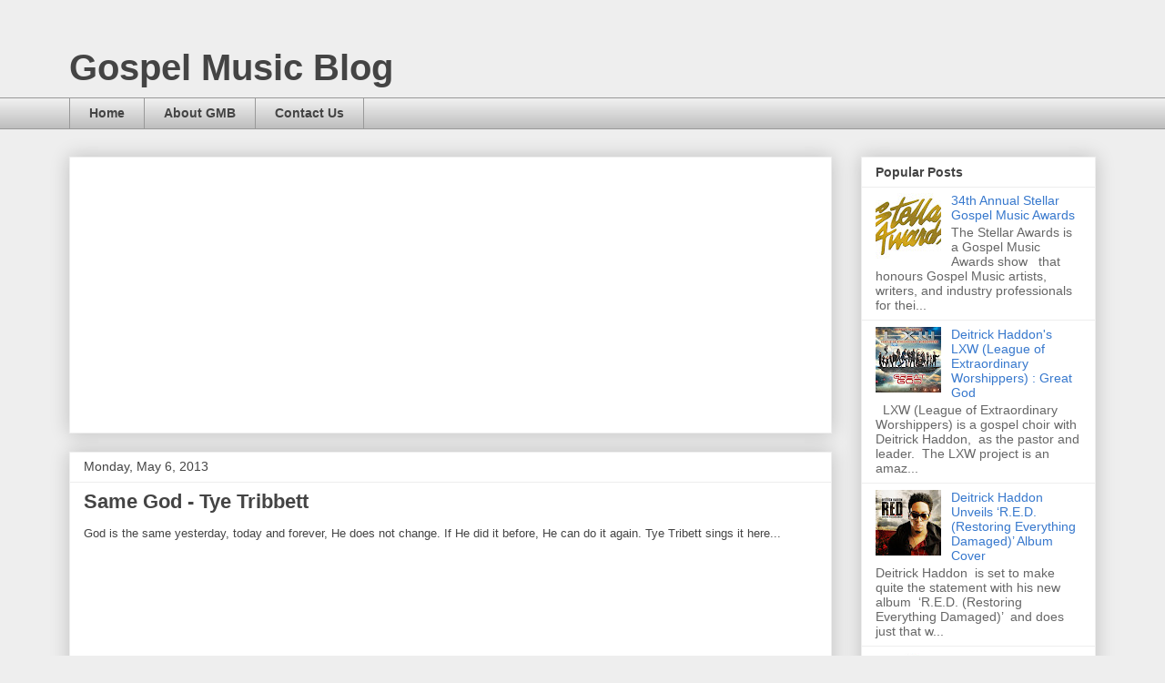

--- FILE ---
content_type: text/html; charset=UTF-8
request_url: http://www.gospelmusicblog.com/2013/05/
body_size: 12646
content:
<!DOCTYPE html>
<html class='v2' dir='ltr' lang='en'>
<head>
<link href='https://www.blogger.com/static/v1/widgets/335934321-css_bundle_v2.css' rel='stylesheet' type='text/css'/>
<meta content='width=1100' name='viewport'/>
<meta content='text/html; charset=UTF-8' http-equiv='Content-Type'/>
<meta content='blogger' name='generator'/>
<link href='http://www.gospelmusicblog.com/favicon.ico' rel='icon' type='image/x-icon'/>
<link href='http://www.gospelmusicblog.com/2013/05/' rel='canonical'/>
<link rel="alternate" type="application/atom+xml" title="Gospel Music Blog - Atom" href="http://www.gospelmusicblog.com/feeds/posts/default" />
<link rel="alternate" type="application/rss+xml" title="Gospel Music Blog - RSS" href="http://www.gospelmusicblog.com/feeds/posts/default?alt=rss" />
<link rel="service.post" type="application/atom+xml" title="Gospel Music Blog - Atom" href="https://www.blogger.com/feeds/2630229532955058613/posts/default" />
<!--Can't find substitution for tag [blog.ieCssRetrofitLinks]-->
<meta content='http://www.gospelmusicblog.com/2013/05/' property='og:url'/>
<meta content='Gospel Music Blog' property='og:title'/>
<meta content='' property='og:description'/>
<title>Gospel Music Blog: May 2013</title>
<style id='page-skin-1' type='text/css'><!--
/*
-----------------------------------------------
Blogger Template Style
Name:     Awesome Inc.
Designer: Tina Chen
URL:      tinachen.org
----------------------------------------------- */
/* Content
----------------------------------------------- */
body {
font: normal normal 13px Arial, Tahoma, Helvetica, FreeSans, sans-serif;
color: #444444;
background: #eeeeee none repeat scroll top left;
}
html body .content-outer {
min-width: 0;
max-width: 100%;
width: 100%;
}
a:link {
text-decoration: none;
color: #3778cd;
}
a:visited {
text-decoration: none;
color: #4d469c;
}
a:hover {
text-decoration: underline;
color: #3778cd;
}
.body-fauxcolumn-outer .cap-top {
position: absolute;
z-index: 1;
height: 276px;
width: 100%;
background: transparent none repeat-x scroll top left;
_background-image: none;
}
/* Columns
----------------------------------------------- */
.content-inner {
padding: 0;
}
.header-inner .section {
margin: 0 16px;
}
.tabs-inner .section {
margin: 0 16px;
}
.main-inner {
padding-top: 30px;
}
.main-inner .column-center-inner,
.main-inner .column-left-inner,
.main-inner .column-right-inner {
padding: 0 5px;
}
*+html body .main-inner .column-center-inner {
margin-top: -30px;
}
#layout .main-inner .column-center-inner {
margin-top: 0;
}
/* Header
----------------------------------------------- */
.header-outer {
margin: 0 0 0 0;
background: transparent none repeat scroll 0 0;
}
.Header h1 {
font: normal bold 40px Arial, Tahoma, Helvetica, FreeSans, sans-serif;
color: #444444;
text-shadow: 0 0 -1px #000000;
}
.Header h1 a {
color: #444444;
}
.Header .description {
font: normal normal 14px Arial, Tahoma, Helvetica, FreeSans, sans-serif;
color: #444444;
}
.header-inner .Header .titlewrapper,
.header-inner .Header .descriptionwrapper {
padding-left: 0;
padding-right: 0;
margin-bottom: 0;
}
.header-inner .Header .titlewrapper {
padding-top: 22px;
}
/* Tabs
----------------------------------------------- */
.tabs-outer {
overflow: hidden;
position: relative;
background: #eeeeee url(//www.blogblog.com/1kt/awesomeinc/tabs_gradient_light.png) repeat scroll 0 0;
}
#layout .tabs-outer {
overflow: visible;
}
.tabs-cap-top, .tabs-cap-bottom {
position: absolute;
width: 100%;
border-top: 1px solid #999999;
}
.tabs-cap-bottom {
bottom: 0;
}
.tabs-inner .widget li a {
display: inline-block;
margin: 0;
padding: .6em 1.5em;
font: normal bold 14px Arial, Tahoma, Helvetica, FreeSans, sans-serif;
color: #444444;
border-top: 1px solid #999999;
border-bottom: 1px solid #999999;
border-left: 1px solid #999999;
height: 16px;
line-height: 16px;
}
.tabs-inner .widget li:last-child a {
border-right: 1px solid #999999;
}
.tabs-inner .widget li.selected a, .tabs-inner .widget li a:hover {
background: #666666 url(//www.blogblog.com/1kt/awesomeinc/tabs_gradient_light.png) repeat-x scroll 0 -100px;
color: #ffffff;
}
/* Headings
----------------------------------------------- */
h2 {
font: normal bold 14px Arial, Tahoma, Helvetica, FreeSans, sans-serif;
color: #444444;
}
/* Widgets
----------------------------------------------- */
.main-inner .section {
margin: 0 27px;
padding: 0;
}
.main-inner .column-left-outer,
.main-inner .column-right-outer {
margin-top: 0;
}
#layout .main-inner .column-left-outer,
#layout .main-inner .column-right-outer {
margin-top: 0;
}
.main-inner .column-left-inner,
.main-inner .column-right-inner {
background: transparent none repeat 0 0;
-moz-box-shadow: 0 0 0 rgba(0, 0, 0, .2);
-webkit-box-shadow: 0 0 0 rgba(0, 0, 0, .2);
-goog-ms-box-shadow: 0 0 0 rgba(0, 0, 0, .2);
box-shadow: 0 0 0 rgba(0, 0, 0, .2);
-moz-border-radius: 0;
-webkit-border-radius: 0;
-goog-ms-border-radius: 0;
border-radius: 0;
}
#layout .main-inner .column-left-inner,
#layout .main-inner .column-right-inner {
margin-top: 0;
}
.sidebar .widget {
font: normal normal 14px Arial, Tahoma, Helvetica, FreeSans, sans-serif;
color: #444444;
}
.sidebar .widget a:link {
color: #3778cd;
}
.sidebar .widget a:visited {
color: #4d469c;
}
.sidebar .widget a:hover {
color: #3778cd;
}
.sidebar .widget h2 {
text-shadow: 0 0 -1px #000000;
}
.main-inner .widget {
background-color: #ffffff;
border: 1px solid #eeeeee;
padding: 0 15px 15px;
margin: 20px -16px;
-moz-box-shadow: 0 0 20px rgba(0, 0, 0, .2);
-webkit-box-shadow: 0 0 20px rgba(0, 0, 0, .2);
-goog-ms-box-shadow: 0 0 20px rgba(0, 0, 0, .2);
box-shadow: 0 0 20px rgba(0, 0, 0, .2);
-moz-border-radius: 0;
-webkit-border-radius: 0;
-goog-ms-border-radius: 0;
border-radius: 0;
}
.main-inner .widget h2 {
margin: 0 -15px;
padding: .6em 15px .5em;
border-bottom: 1px solid transparent;
}
.footer-inner .widget h2 {
padding: 0 0 .4em;
border-bottom: 1px solid transparent;
}
.main-inner .widget h2 + div, .footer-inner .widget h2 + div {
border-top: 1px solid #eeeeee;
padding-top: 8px;
}
.main-inner .widget .widget-content {
margin: 0 -15px;
padding: 7px 15px 0;
}
.main-inner .widget ul, .main-inner .widget #ArchiveList ul.flat {
margin: -8px -15px 0;
padding: 0;
list-style: none;
}
.main-inner .widget #ArchiveList {
margin: -8px 0 0;
}
.main-inner .widget ul li, .main-inner .widget #ArchiveList ul.flat li {
padding: .5em 15px;
text-indent: 0;
color: #666666;
border-top: 1px solid #eeeeee;
border-bottom: 1px solid transparent;
}
.main-inner .widget #ArchiveList ul li {
padding-top: .25em;
padding-bottom: .25em;
}
.main-inner .widget ul li:first-child, .main-inner .widget #ArchiveList ul.flat li:first-child {
border-top: none;
}
.main-inner .widget ul li:last-child, .main-inner .widget #ArchiveList ul.flat li:last-child {
border-bottom: none;
}
.post-body {
position: relative;
}
.main-inner .widget .post-body ul {
padding: 0 2.5em;
margin: .5em 0;
list-style: disc;
}
.main-inner .widget .post-body ul li {
padding: 0.25em 0;
margin-bottom: .25em;
color: #444444;
border: none;
}
.footer-inner .widget ul {
padding: 0;
list-style: none;
}
.widget .zippy {
color: #666666;
}
/* Posts
----------------------------------------------- */
body .main-inner .Blog {
padding: 0;
margin-bottom: 1em;
background-color: transparent;
border: none;
-moz-box-shadow: 0 0 0 rgba(0, 0, 0, 0);
-webkit-box-shadow: 0 0 0 rgba(0, 0, 0, 0);
-goog-ms-box-shadow: 0 0 0 rgba(0, 0, 0, 0);
box-shadow: 0 0 0 rgba(0, 0, 0, 0);
}
.main-inner .section:last-child .Blog:last-child {
padding: 0;
margin-bottom: 1em;
}
.main-inner .widget h2.date-header {
margin: 0 -15px 1px;
padding: 0 0 0 0;
font: normal normal 14px Arial, Tahoma, Helvetica, FreeSans, sans-serif;
color: #444444;
background: transparent none no-repeat scroll top left;
border-top: 0 solid #eeeeee;
border-bottom: 1px solid transparent;
-moz-border-radius-topleft: 0;
-moz-border-radius-topright: 0;
-webkit-border-top-left-radius: 0;
-webkit-border-top-right-radius: 0;
border-top-left-radius: 0;
border-top-right-radius: 0;
position: static;
bottom: 100%;
right: 15px;
text-shadow: 0 0 -1px #000000;
}
.main-inner .widget h2.date-header span {
font: normal normal 14px Arial, Tahoma, Helvetica, FreeSans, sans-serif;
display: block;
padding: .5em 15px;
border-left: 0 solid #eeeeee;
border-right: 0 solid #eeeeee;
}
.date-outer {
position: relative;
margin: 30px 0 20px;
padding: 0 15px;
background-color: #ffffff;
border: 1px solid #eeeeee;
-moz-box-shadow: 0 0 20px rgba(0, 0, 0, .2);
-webkit-box-shadow: 0 0 20px rgba(0, 0, 0, .2);
-goog-ms-box-shadow: 0 0 20px rgba(0, 0, 0, .2);
box-shadow: 0 0 20px rgba(0, 0, 0, .2);
-moz-border-radius: 0;
-webkit-border-radius: 0;
-goog-ms-border-radius: 0;
border-radius: 0;
}
.date-outer:first-child {
margin-top: 0;
}
.date-outer:last-child {
margin-bottom: 20px;
-moz-border-radius-bottomleft: 0;
-moz-border-radius-bottomright: 0;
-webkit-border-bottom-left-radius: 0;
-webkit-border-bottom-right-radius: 0;
-goog-ms-border-bottom-left-radius: 0;
-goog-ms-border-bottom-right-radius: 0;
border-bottom-left-radius: 0;
border-bottom-right-radius: 0;
}
.date-posts {
margin: 0 -15px;
padding: 0 15px;
clear: both;
}
.post-outer, .inline-ad {
border-top: 1px solid #eeeeee;
margin: 0 -15px;
padding: 15px 15px;
}
.post-outer {
padding-bottom: 10px;
}
.post-outer:first-child {
padding-top: 0;
border-top: none;
}
.post-outer:last-child, .inline-ad:last-child {
border-bottom: none;
}
.post-body {
position: relative;
}
.post-body img {
padding: 8px;
background: transparent;
border: 1px solid transparent;
-moz-box-shadow: 0 0 0 rgba(0, 0, 0, .2);
-webkit-box-shadow: 0 0 0 rgba(0, 0, 0, .2);
box-shadow: 0 0 0 rgba(0, 0, 0, .2);
-moz-border-radius: 0;
-webkit-border-radius: 0;
border-radius: 0;
}
h3.post-title, h4 {
font: normal bold 22px Arial, Tahoma, Helvetica, FreeSans, sans-serif;
color: #444444;
}
h3.post-title a {
font: normal bold 22px Arial, Tahoma, Helvetica, FreeSans, sans-serif;
color: #444444;
}
h3.post-title a:hover {
color: #3778cd;
text-decoration: underline;
}
.post-header {
margin: 0 0 1em;
}
.post-body {
line-height: 1.4;
}
.post-outer h2 {
color: #444444;
}
.post-footer {
margin: 1.5em 0 0;
}
#blog-pager {
padding: 15px;
font-size: 120%;
background-color: #ffffff;
border: 1px solid #eeeeee;
-moz-box-shadow: 0 0 20px rgba(0, 0, 0, .2);
-webkit-box-shadow: 0 0 20px rgba(0, 0, 0, .2);
-goog-ms-box-shadow: 0 0 20px rgba(0, 0, 0, .2);
box-shadow: 0 0 20px rgba(0, 0, 0, .2);
-moz-border-radius: 0;
-webkit-border-radius: 0;
-goog-ms-border-radius: 0;
border-radius: 0;
-moz-border-radius-topleft: 0;
-moz-border-radius-topright: 0;
-webkit-border-top-left-radius: 0;
-webkit-border-top-right-radius: 0;
-goog-ms-border-top-left-radius: 0;
-goog-ms-border-top-right-radius: 0;
border-top-left-radius: 0;
border-top-right-radius-topright: 0;
margin-top: 1em;
}
.blog-feeds, .post-feeds {
margin: 1em 0;
text-align: center;
color: #444444;
}
.blog-feeds a, .post-feeds a {
color: #3778cd;
}
.blog-feeds a:visited, .post-feeds a:visited {
color: #4d469c;
}
.blog-feeds a:hover, .post-feeds a:hover {
color: #3778cd;
}
.post-outer .comments {
margin-top: 2em;
}
/* Comments
----------------------------------------------- */
.comments .comments-content .icon.blog-author {
background-repeat: no-repeat;
background-image: url([data-uri]);
}
.comments .comments-content .loadmore a {
border-top: 1px solid #999999;
border-bottom: 1px solid #999999;
}
.comments .continue {
border-top: 2px solid #999999;
}
/* Footer
----------------------------------------------- */
.footer-outer {
margin: -20px 0 -1px;
padding: 20px 0 0;
color: #444444;
overflow: hidden;
}
.footer-fauxborder-left {
border-top: 1px solid #eeeeee;
background: #ffffff none repeat scroll 0 0;
-moz-box-shadow: 0 0 20px rgba(0, 0, 0, .2);
-webkit-box-shadow: 0 0 20px rgba(0, 0, 0, .2);
-goog-ms-box-shadow: 0 0 20px rgba(0, 0, 0, .2);
box-shadow: 0 0 20px rgba(0, 0, 0, .2);
margin: 0 -20px;
}
/* Mobile
----------------------------------------------- */
body.mobile {
background-size: auto;
}
.mobile .body-fauxcolumn-outer {
background: transparent none repeat scroll top left;
}
*+html body.mobile .main-inner .column-center-inner {
margin-top: 0;
}
.mobile .main-inner .widget {
padding: 0 0 15px;
}
.mobile .main-inner .widget h2 + div,
.mobile .footer-inner .widget h2 + div {
border-top: none;
padding-top: 0;
}
.mobile .footer-inner .widget h2 {
padding: 0.5em 0;
border-bottom: none;
}
.mobile .main-inner .widget .widget-content {
margin: 0;
padding: 7px 0 0;
}
.mobile .main-inner .widget ul,
.mobile .main-inner .widget #ArchiveList ul.flat {
margin: 0 -15px 0;
}
.mobile .main-inner .widget h2.date-header {
right: 0;
}
.mobile .date-header span {
padding: 0.4em 0;
}
.mobile .date-outer:first-child {
margin-bottom: 0;
border: 1px solid #eeeeee;
-moz-border-radius-topleft: 0;
-moz-border-radius-topright: 0;
-webkit-border-top-left-radius: 0;
-webkit-border-top-right-radius: 0;
-goog-ms-border-top-left-radius: 0;
-goog-ms-border-top-right-radius: 0;
border-top-left-radius: 0;
border-top-right-radius: 0;
}
.mobile .date-outer {
border-color: #eeeeee;
border-width: 0 1px 1px;
}
.mobile .date-outer:last-child {
margin-bottom: 0;
}
.mobile .main-inner {
padding: 0;
}
.mobile .header-inner .section {
margin: 0;
}
.mobile .post-outer, .mobile .inline-ad {
padding: 5px 0;
}
.mobile .tabs-inner .section {
margin: 0 10px;
}
.mobile .main-inner .widget h2 {
margin: 0;
padding: 0;
}
.mobile .main-inner .widget h2.date-header span {
padding: 0;
}
.mobile .main-inner .widget .widget-content {
margin: 0;
padding: 7px 0 0;
}
.mobile #blog-pager {
border: 1px solid transparent;
background: #ffffff none repeat scroll 0 0;
}
.mobile .main-inner .column-left-inner,
.mobile .main-inner .column-right-inner {
background: transparent none repeat 0 0;
-moz-box-shadow: none;
-webkit-box-shadow: none;
-goog-ms-box-shadow: none;
box-shadow: none;
}
.mobile .date-posts {
margin: 0;
padding: 0;
}
.mobile .footer-fauxborder-left {
margin: 0;
border-top: inherit;
}
.mobile .main-inner .section:last-child .Blog:last-child {
margin-bottom: 0;
}
.mobile-index-contents {
color: #444444;
}
.mobile .mobile-link-button {
background: #3778cd url(//www.blogblog.com/1kt/awesomeinc/tabs_gradient_light.png) repeat scroll 0 0;
}
.mobile-link-button a:link, .mobile-link-button a:visited {
color: #ffffff;
}
.mobile .tabs-inner .PageList .widget-content {
background: transparent;
border-top: 1px solid;
border-color: #999999;
color: #444444;
}
.mobile .tabs-inner .PageList .widget-content .pagelist-arrow {
border-left: 1px solid #999999;
}

--></style>
<style id='template-skin-1' type='text/css'><!--
body {
min-width: 1160px;
}
.content-outer, .content-fauxcolumn-outer, .region-inner {
min-width: 1160px;
max-width: 1160px;
_width: 1160px;
}
.main-inner .columns {
padding-left: 0px;
padding-right: 290px;
}
.main-inner .fauxcolumn-center-outer {
left: 0px;
right: 290px;
/* IE6 does not respect left and right together */
_width: expression(this.parentNode.offsetWidth -
parseInt("0px") -
parseInt("290px") + 'px');
}
.main-inner .fauxcolumn-left-outer {
width: 0px;
}
.main-inner .fauxcolumn-right-outer {
width: 290px;
}
.main-inner .column-left-outer {
width: 0px;
right: 100%;
margin-left: -0px;
}
.main-inner .column-right-outer {
width: 290px;
margin-right: -290px;
}
#layout {
min-width: 0;
}
#layout .content-outer {
min-width: 0;
width: 800px;
}
#layout .region-inner {
min-width: 0;
width: auto;
}
body#layout div.add_widget {
padding: 8px;
}
body#layout div.add_widget a {
margin-left: 32px;
}
--></style>
<link href='https://www.blogger.com/dyn-css/authorization.css?targetBlogID=2630229532955058613&amp;zx=278a2566-787e-449a-b15e-afeb2d4cb157' media='none' onload='if(media!=&#39;all&#39;)media=&#39;all&#39;' rel='stylesheet'/><noscript><link href='https://www.blogger.com/dyn-css/authorization.css?targetBlogID=2630229532955058613&amp;zx=278a2566-787e-449a-b15e-afeb2d4cb157' rel='stylesheet'/></noscript>
<meta name='google-adsense-platform-account' content='ca-host-pub-1556223355139109'/>
<meta name='google-adsense-platform-domain' content='blogspot.com'/>

<!-- data-ad-client=ca-pub-9572190271250407 -->

</head>
<body class='loading variant-light'>
<div class='navbar no-items section' id='navbar' name='Navbar'>
</div>
<div class='body-fauxcolumns'>
<div class='fauxcolumn-outer body-fauxcolumn-outer'>
<div class='cap-top'>
<div class='cap-left'></div>
<div class='cap-right'></div>
</div>
<div class='fauxborder-left'>
<div class='fauxborder-right'></div>
<div class='fauxcolumn-inner'>
</div>
</div>
<div class='cap-bottom'>
<div class='cap-left'></div>
<div class='cap-right'></div>
</div>
</div>
</div>
<div class='content'>
<div class='content-fauxcolumns'>
<div class='fauxcolumn-outer content-fauxcolumn-outer'>
<div class='cap-top'>
<div class='cap-left'></div>
<div class='cap-right'></div>
</div>
<div class='fauxborder-left'>
<div class='fauxborder-right'></div>
<div class='fauxcolumn-inner'>
</div>
</div>
<div class='cap-bottom'>
<div class='cap-left'></div>
<div class='cap-right'></div>
</div>
</div>
</div>
<div class='content-outer'>
<div class='content-cap-top cap-top'>
<div class='cap-left'></div>
<div class='cap-right'></div>
</div>
<div class='fauxborder-left content-fauxborder-left'>
<div class='fauxborder-right content-fauxborder-right'></div>
<div class='content-inner'>
<header>
<div class='header-outer'>
<div class='header-cap-top cap-top'>
<div class='cap-left'></div>
<div class='cap-right'></div>
</div>
<div class='fauxborder-left header-fauxborder-left'>
<div class='fauxborder-right header-fauxborder-right'></div>
<div class='region-inner header-inner'>
<div class='header section' id='header' name='Header'><div class='widget Header' data-version='1' id='Header1'>
<div id='header-inner'>
<div class='titlewrapper'>
<h1 class='title'>
<a href='http://www.gospelmusicblog.com/'>
Gospel Music Blog
</a>
</h1>
</div>
<div class='descriptionwrapper'>
<p class='description'><span>
</span></p>
</div>
</div>
</div></div>
</div>
</div>
<div class='header-cap-bottom cap-bottom'>
<div class='cap-left'></div>
<div class='cap-right'></div>
</div>
</div>
</header>
<div class='tabs-outer'>
<div class='tabs-cap-top cap-top'>
<div class='cap-left'></div>
<div class='cap-right'></div>
</div>
<div class='fauxborder-left tabs-fauxborder-left'>
<div class='fauxborder-right tabs-fauxborder-right'></div>
<div class='region-inner tabs-inner'>
<div class='tabs section' id='crosscol' name='Cross-Column'><div class='widget PageList' data-version='1' id='PageList1'>
<h2>Pages</h2>
<div class='widget-content'>
<ul>
<li>
<a href='http://gospelmusicblog.com/'>Home</a>
</li>
<li>
<a href='http://www.gospelmusicblog.com/p/about-gmb.html'>About GMB</a>
</li>
<li>
<a href='http://www.gospelmusicblog.com/p/contact-us.html'>Contact Us</a>
</li>
</ul>
<div class='clear'></div>
</div>
</div></div>
<div class='tabs no-items section' id='crosscol-overflow' name='Cross-Column 2'></div>
</div>
</div>
<div class='tabs-cap-bottom cap-bottom'>
<div class='cap-left'></div>
<div class='cap-right'></div>
</div>
</div>
<div class='main-outer'>
<div class='main-cap-top cap-top'>
<div class='cap-left'></div>
<div class='cap-right'></div>
</div>
<div class='fauxborder-left main-fauxborder-left'>
<div class='fauxborder-right main-fauxborder-right'></div>
<div class='region-inner main-inner'>
<div class='columns fauxcolumns'>
<div class='fauxcolumn-outer fauxcolumn-center-outer'>
<div class='cap-top'>
<div class='cap-left'></div>
<div class='cap-right'></div>
</div>
<div class='fauxborder-left'>
<div class='fauxborder-right'></div>
<div class='fauxcolumn-inner'>
</div>
</div>
<div class='cap-bottom'>
<div class='cap-left'></div>
<div class='cap-right'></div>
</div>
</div>
<div class='fauxcolumn-outer fauxcolumn-left-outer'>
<div class='cap-top'>
<div class='cap-left'></div>
<div class='cap-right'></div>
</div>
<div class='fauxborder-left'>
<div class='fauxborder-right'></div>
<div class='fauxcolumn-inner'>
</div>
</div>
<div class='cap-bottom'>
<div class='cap-left'></div>
<div class='cap-right'></div>
</div>
</div>
<div class='fauxcolumn-outer fauxcolumn-right-outer'>
<div class='cap-top'>
<div class='cap-left'></div>
<div class='cap-right'></div>
</div>
<div class='fauxborder-left'>
<div class='fauxborder-right'></div>
<div class='fauxcolumn-inner'>
</div>
</div>
<div class='cap-bottom'>
<div class='cap-left'></div>
<div class='cap-right'></div>
</div>
</div>
<!-- corrects IE6 width calculation -->
<div class='columns-inner'>
<div class='column-center-outer'>
<div class='column-center-inner'>
<div class='main section' id='main' name='Main'><div class='widget AdSense' data-version='1' id='AdSense1'>
<div class='widget-content'>
<script async src="//pagead2.googlesyndication.com/pagead/js/adsbygoogle.js"></script>
<!-- gospelmusicblog_sidebar-right-1_AdSense1_1x1_as -->
<ins class="adsbygoogle"
     style="display:block"
     data-ad-client="ca-pub-9572190271250407"
     data-ad-host="ca-host-pub-1556223355139109"
     data-ad-host-channel="L0001"
     data-ad-slot="6886784941"
     data-ad-format="auto"
     data-full-width-responsive="true"></ins>
<script>
(adsbygoogle = window.adsbygoogle || []).push({});
</script>
<div class='clear'></div>
</div>
</div><div class='widget Blog' data-version='1' id='Blog1'>
<div class='blog-posts hfeed'>

          <div class="date-outer">
        
<h2 class='date-header'><span>Monday, May 6, 2013</span></h2>

          <div class="date-posts">
        
<div class='post-outer'>
<div class='post hentry uncustomized-post-template' itemprop='blogPost' itemscope='itemscope' itemtype='http://schema.org/BlogPosting'>
<meta content='https://i.ytimg.com/vi/80Dpek7qK08/hqdefault.jpg' itemprop='image_url'/>
<meta content='2630229532955058613' itemprop='blogId'/>
<meta content='9116601018821794748' itemprop='postId'/>
<a name='9116601018821794748'></a>
<h3 class='post-title entry-title' itemprop='name'>
<a href='http://www.gospelmusicblog.com/2013/05/same-god-tye-tribbett.html'>Same God - Tye Tribbett</a>
</h3>
<div class='post-header'>
<div class='post-header-line-1'></div>
</div>
<div class='post-body entry-content' id='post-body-9116601018821794748' itemprop='description articleBody'>
God is the same yesterday, today and forever, He does not change. If He did it before, He can do it again. Tye Tribett sings it here...<br />
<br />
<br />
<div style="text-align: center;">
<iframe allowfullscreen="" frameborder="0" height="315" src="http://www.youtube.com/embed/80Dpek7qK08" width="560"></iframe></div>
<div style='clear: both;'></div>
</div>
<div class='post-footer'>
<div class='post-footer-line post-footer-line-1'>
<span class='post-author vcard'>
</span>
<span class='post-timestamp'>
at
<meta content='http://www.gospelmusicblog.com/2013/05/same-god-tye-tribbett.html' itemprop='url'/>
<a class='timestamp-link' href='http://www.gospelmusicblog.com/2013/05/same-god-tye-tribbett.html' rel='bookmark' title='permanent link'><abbr class='published' itemprop='datePublished' title='2013-05-06T05:44:00+01:00'>5:44&#8239;AM</abbr></a>
</span>
<span class='post-comment-link'>
<a class='comment-link' href='http://www.gospelmusicblog.com/2013/05/same-god-tye-tribbett.html#comment-form' onclick=''>
7 comments:
  </a>
</span>
<span class='post-icons'>
<span class='item-control blog-admin pid-993371491'>
<a href='https://www.blogger.com/post-edit.g?blogID=2630229532955058613&postID=9116601018821794748&from=pencil' title='Edit Post'>
<img alt='' class='icon-action' height='18' src='https://resources.blogblog.com/img/icon18_edit_allbkg.gif' width='18'/>
</a>
</span>
</span>
<div class='post-share-buttons goog-inline-block'>
<a class='goog-inline-block share-button sb-email' href='https://www.blogger.com/share-post.g?blogID=2630229532955058613&postID=9116601018821794748&target=email' target='_blank' title='Email This'><span class='share-button-link-text'>Email This</span></a><a class='goog-inline-block share-button sb-blog' href='https://www.blogger.com/share-post.g?blogID=2630229532955058613&postID=9116601018821794748&target=blog' onclick='window.open(this.href, "_blank", "height=270,width=475"); return false;' target='_blank' title='BlogThis!'><span class='share-button-link-text'>BlogThis!</span></a><a class='goog-inline-block share-button sb-twitter' href='https://www.blogger.com/share-post.g?blogID=2630229532955058613&postID=9116601018821794748&target=twitter' target='_blank' title='Share to X'><span class='share-button-link-text'>Share to X</span></a><a class='goog-inline-block share-button sb-facebook' href='https://www.blogger.com/share-post.g?blogID=2630229532955058613&postID=9116601018821794748&target=facebook' onclick='window.open(this.href, "_blank", "height=430,width=640"); return false;' target='_blank' title='Share to Facebook'><span class='share-button-link-text'>Share to Facebook</span></a><a class='goog-inline-block share-button sb-pinterest' href='https://www.blogger.com/share-post.g?blogID=2630229532955058613&postID=9116601018821794748&target=pinterest' target='_blank' title='Share to Pinterest'><span class='share-button-link-text'>Share to Pinterest</span></a>
</div>
</div>
<div class='post-footer-line post-footer-line-2'>
<span class='post-labels'>
Labels:
<a href='http://www.gospelmusicblog.com/search/label/Lyrics' rel='tag'>Lyrics</a>,
<a href='http://www.gospelmusicblog.com/search/label/Tye%20Tribbett' rel='tag'>Tye Tribbett</a>
</span>
</div>
<div class='post-footer-line post-footer-line-3'>
<span class='post-location'>
</span>
</div>
</div>
</div>
</div>
<div class='inline-ad'>
<script async src="//pagead2.googlesyndication.com/pagead/js/adsbygoogle.js"></script>
<!-- gospelmusicblog_main_Blog1_1x1_as -->
<ins class="adsbygoogle"
     style="display:block"
     data-ad-client="ca-pub-9572190271250407"
     data-ad-host="ca-host-pub-1556223355139109"
     data-ad-host-channel="L0007"
     data-ad-slot="7026385747"
     data-ad-format="auto"
     data-full-width-responsive="true"></ins>
<script>
(adsbygoogle = window.adsbygoogle || []).push({});
</script>
</div>

        </div></div>
      
</div>
<div class='blog-pager' id='blog-pager'>
<span id='blog-pager-newer-link'>
<a class='blog-pager-newer-link' href='http://www.gospelmusicblog.com/search?updated-max=2023-03-10T23:12:00%2B01:00&max-results=7&reverse-paginate=true' id='Blog1_blog-pager-newer-link' title='Newer Posts'>Newer Posts</a>
</span>
<span id='blog-pager-older-link'>
<a class='blog-pager-older-link' href='http://www.gospelmusicblog.com/search?updated-max=2013-05-06T05:44:00%2B01:00&max-results=7' id='Blog1_blog-pager-older-link' title='Older Posts'>Older Posts</a>
</span>
<a class='home-link' href='http://www.gospelmusicblog.com/'>Home</a>
</div>
<div class='clear'></div>
<div class='blog-feeds'>
<div class='feed-links'>
Subscribe to:
<a class='feed-link' href='http://www.gospelmusicblog.com/feeds/posts/default' target='_blank' type='application/atom+xml'>Comments (Atom)</a>
</div>
</div>
</div></div>
</div>
</div>
<div class='column-left-outer'>
<div class='column-left-inner'>
<aside>
</aside>
</div>
</div>
<div class='column-right-outer'>
<div class='column-right-inner'>
<aside>
<div class='sidebar section' id='sidebar-right-1'><div class='widget PopularPosts' data-version='1' id='PopularPosts1'>
<h2>Popular Posts</h2>
<div class='widget-content popular-posts'>
<ul>
<li>
<div class='item-content'>
<div class='item-thumbnail'>
<a href='http://www.gospelmusicblog.com/2019/03/34th-annual-stellar-gospel-music-awards.html' target='_blank'>
<img alt='' border='0' src='https://blogger.googleusercontent.com/img/b/R29vZ2xl/AVvXsEgbWqLHJ8QdwuRj4x9n9pZZjRMqV21GhrZUDZXT2l4L07u9yA5fwfWzUE3DQG-SB6OLQxiwfm9x9b2iu3YzTEHHvOBtBuB6L6TU-tp1PB4RuRWc-McJd2_mzAsfbuAPEWMXLm9Ot3ZYc1SR/w72-h72-p-k-no-nu/stellar-awards.jpg'/>
</a>
</div>
<div class='item-title'><a href='http://www.gospelmusicblog.com/2019/03/34th-annual-stellar-gospel-music-awards.html'>34th Annual Stellar Gospel Music Awards</a></div>
<div class='item-snippet'>          The Stellar Awards is a Gospel Music Awards show &#160; that honours Gospel Music artists, writers, and industry professionals for thei...</div>
</div>
<div style='clear: both;'></div>
</li>
<li>
<div class='item-content'>
<div class='item-thumbnail'>
<a href='http://www.gospelmusicblog.com/2014/05/deitrick-haddons-lxw-league-of.html' target='_blank'>
<img alt='' border='0' src='https://lh3.googleusercontent.com/blogger_img_proxy/AEn0k_vQPW2YzgdP5poDJ5y7QyL5wu7oP2RKyOHkG-kp9A891h8cNsqVpqENzkW3YS0EpL_X1xMvnmtSym3SBDJUwrnm1kafGE1tgnrsFyEKMBTxhirtRQ=w72-h72-n-k-no-nu'/>
</a>
</div>
<div class='item-title'><a href='http://www.gospelmusicblog.com/2014/05/deitrick-haddons-lxw-league-of.html'> Deitrick Haddon's LXW (League of Extraordinary Worshippers) : Great God</a></div>
<div class='item-snippet'> &#160; LXW (League of Extraordinary Worshippers) is a gospel choir with&#160; Deitrick Haddon, &#160;as the pastor and leader.&#160; The LXW project is an amaz...</div>
</div>
<div style='clear: both;'></div>
</li>
<li>
<div class='item-content'>
<div class='item-thumbnail'>
<a href='http://www.gospelmusicblog.com/2013/07/deitrick-haddon-unveils-red-restoring.html' target='_blank'>
<img alt='' border='0' src='https://blogger.googleusercontent.com/img/b/R29vZ2xl/AVvXsEg42WpoDpb8_gZIDxvn5fKFY9_b8Vhkbo6CIkGN0IpamGr9Q5hh8n_de8U7ZghwMK3EFb5yaICvMgbyhNsW6FctuBVfSlm3M-oOEliCUW5RfRdfy7HUmwgIAz-n7EWyaOfHJzwLYYBafRot/w72-h72-p-k-no-nu/dhaddy-RED.jpg'/>
</a>
</div>
<div class='item-title'><a href='http://www.gospelmusicblog.com/2013/07/deitrick-haddon-unveils-red-restoring.html'>Deitrick Haddon Unveils &#8216;R.E.D. (Restoring Everything Damaged)&#8217; Album Cover</a></div>
<div class='item-snippet'>       Deitrick Haddon &#160;is set to make quite the statement with his new album&#160; &#8216;R.E.D. (Restoring Everything Damaged)&#8217; &#160;and does just that w...</div>
</div>
<div style='clear: both;'></div>
</li>
<li>
<div class='item-content'>
<div class='item-thumbnail'>
<a href='http://www.gospelmusicblog.com/2023/03/kirk-franklin-has-made-history-by.html' target='_blank'>
<img alt='' border='0' src='https://blogger.googleusercontent.com/img/b/R29vZ2xl/AVvXsEgwDQXjMefVLIBzhmkyvQohMrOB0hF4U_Pm3JwzpL5viDl-jSF1csDSgEcdsGB_PyN7eHEyUod1lHv4SZVAEsaWGFI655mq05MGav5j-zyXbkLcV6U7CepXx3TzsTn0teRxG682lWONDVSLGzYVUH3OZ0fzrIVXSTPWaosLiFn03BqfCpY_hCvNsvPzbQ/w72-h72-p-k-no-nu/kirk.jpeg'/>
</a>
</div>
<div class='item-title'><a href='http://www.gospelmusicblog.com/2023/03/kirk-franklin-has-made-history-by.html'>Kirk Franklin has made history by becoming the first artist to hold the top position on a Songwriters Chart for 100 consecutive weeks</a></div>
<div class='item-snippet'>&#160;Kirk Franklin has achieved a historic milestone by spending his 100th  week at No. 1 on Billboard&#8217;s Gospel Songwriters chart (dated March 1...</div>
</div>
<div style='clear: both;'></div>
</li>
<li>
<div class='item-content'>
<div class='item-thumbnail'>
<a href='http://www.gospelmusicblog.com/2018/11/the-experience-lagos-2018-te13.html' target='_blank'>
<img alt='' border='0' src='https://lh3.googleusercontent.com/blogger_img_proxy/AEn0k_sUTtollAs0rTeAWbVMeVniqNz2qVQawUIDv0QIt7C7s_rS407Ya0usIyyJ7DRj5Zm2GqO-iABIusrRYgEDOi1jGpoAJP8cKfzeIw=w72-h72-n-k-no-nu'/>
</a>
</div>
<div class='item-title'><a href='http://www.gospelmusicblog.com/2018/11/the-experience-lagos-2018-te13.html'>The Experience Lagos 2018 #TE13  #JesusOurPeace</a></div>
<div class='item-snippet'>Its the 13th edition of The Experience. The Gospel Music event holding&#160; first friday of every December in Lagos, Nigeria has become an event...</div>
</div>
<div style='clear: both;'></div>
</li>
<li>
<div class='item-content'>
<div class='item-thumbnail'>
<a href='http://www.gospelmusicblog.com/2013/05/same-god-tye-tribbett.html' target='_blank'>
<img alt='' border='0' src='https://lh3.googleusercontent.com/blogger_img_proxy/AEn0k_uAR0aqhAIqR3lpvduhWmxJXeryJAFopWOA4ytAdp9QtgMjd_uWXF4bLkyOZWkG09WrUENXtJ9YG2EL-Bzx2yL-uYH9ToFlj27kc9CC5NO9GV2vsg=w72-h72-n-k-no-nu'/>
</a>
</div>
<div class='item-title'><a href='http://www.gospelmusicblog.com/2013/05/same-god-tye-tribbett.html'>Same God - Tye Tribbett</a></div>
<div class='item-snippet'>God is the same yesterday, today and forever, He does not change. If He did it before, He can do it again. Tye Tribett sings it here...     ...</div>
</div>
<div style='clear: both;'></div>
</li>
<li>
<div class='item-content'>
<div class='item-thumbnail'>
<a href='http://www.gospelmusicblog.com/2011/08/artist-review-francesca-battistelli.html' target='_blank'>
<img alt='' border='0' src='https://blogger.googleusercontent.com/img/b/R29vZ2xl/AVvXsEjJsFOA2wUggZeWd0XD1o8WA7-l4Fjm8ZmbltOdCmjB4VsWbcyMJlFdiebDVIkuEBdjNYjN9NaRnYbF_G7X7SrFlEF2lShIVCJja95qvwHF7nXp9de-blUs2o0B3Bn36mejgGDt1ajFOJw3/w72-h72-p-k-no-nu/Francesca+Battistelli+Pictures+%25284%2529+%25281%2529.jpg'/>
</a>
</div>
<div class='item-title'><a href='http://www.gospelmusicblog.com/2011/08/artist-review-francesca-battistelli.html'>Artist Review: Francesca Battistelli</a></div>
<div class='item-snippet'>  Francesca Battistelli (born May 18, 1985) is an Italian-American Christian musician from New York City, New York. She was originally an ...</div>
</div>
<div style='clear: both;'></div>
</li>
<li>
<div class='item-content'>
<div class='item-thumbnail'>
<a href='http://www.gospelmusicblog.com/2014/05/music-video-micah-stampley-our-god.html' target='_blank'>
<img alt='' border='0' src='https://lh3.googleusercontent.com/blogger_img_proxy/AEn0k_t3CAnxiIVAw1quKzapw7l3EVoR1rZqyRy3EmcPv4yNMTj5C1alPSiLma86-pbgndVvv1IUTkrdrUkcduIlvlD8buy7_Pki2xprvZYBxrs5ZjM7nw=w72-h72-n-k-no-nu'/>
</a>
</div>
<div class='item-title'><a href='http://www.gospelmusicblog.com/2014/05/music-video-micah-stampley-our-god.html'>Music Video: Micah Stampley-  Our God </a></div>
<div class='item-snippet'> Check out Micah Stampley&#39;s New music video        </div>
</div>
<div style='clear: both;'></div>
</li>
<li>
<div class='item-content'>
<div class='item-thumbnail'>
<a href='http://www.gospelmusicblog.com/2013/12/the-experience-lagos-2013.html' target='_blank'>
<img alt='' border='0' src='https://lh3.googleusercontent.com/blogger_img_proxy/AEn0k_u_M6FaCAEuQGBoudxUiqf85xdyRd_I31VfwUtEOKDoUKFlnPvWwZcNoyPPdqU4PXjoDaeXdUst2cq-ChNyxnWEH9dS1CmDESh4a2LmSmghnLpY4w=w72-h72-n-k-no-nu'/>
</a>
</div>
<div class='item-title'><a href='http://www.gospelmusicblog.com/2013/12/the-experience-lagos-2013.html'>The Experience Lagos 2013</a></div>
<div class='item-snippet'>     Convened and hosted by Pastor Paul Adefarasin, The Experience is an Interdenominational Gospel concert that features some of the best-k...</div>
</div>
<div style='clear: both;'></div>
</li>
<li>
<div class='item-content'>
<div class='item-title'><a href='http://www.gospelmusicblog.com/2023/03/gospel-music-awards.html'>Gospel Music Awards</a></div>
<div class='item-snippet'>Gospel music awards are ceremonies that recognize and honor the achievements of artists and other industry professionals in the gospel music...</div>
</div>
<div style='clear: both;'></div>
</li>
</ul>
<div class='clear'></div>
</div>
</div>
<div class='widget BlogArchive' data-version='1' id='BlogArchive1'>
<h2>Blog Archive</h2>
<div class='widget-content'>
<div id='ArchiveList'>
<div id='BlogArchive1_ArchiveList'>
<ul class='hierarchy'>
<li class='archivedate collapsed'>
<a class='toggle' href='javascript:void(0)'>
<span class='zippy'>

        &#9658;&#160;
      
</span>
</a>
<a class='post-count-link' href='http://www.gospelmusicblog.com/2025/'>
2025
</a>
<span class='post-count' dir='ltr'>(1)</span>
<ul class='hierarchy'>
<li class='archivedate collapsed'>
<a class='toggle' href='javascript:void(0)'>
<span class='zippy'>

        &#9658;&#160;
      
</span>
</a>
<a class='post-count-link' href='http://www.gospelmusicblog.com/2025/06/'>
June
</a>
<span class='post-count' dir='ltr'>(1)</span>
</li>
</ul>
</li>
</ul>
<ul class='hierarchy'>
<li class='archivedate collapsed'>
<a class='toggle' href='javascript:void(0)'>
<span class='zippy'>

        &#9658;&#160;
      
</span>
</a>
<a class='post-count-link' href='http://www.gospelmusicblog.com/2023/'>
2023
</a>
<span class='post-count' dir='ltr'>(3)</span>
<ul class='hierarchy'>
<li class='archivedate collapsed'>
<a class='toggle' href='javascript:void(0)'>
<span class='zippy'>

        &#9658;&#160;
      
</span>
</a>
<a class='post-count-link' href='http://www.gospelmusicblog.com/2023/03/'>
March
</a>
<span class='post-count' dir='ltr'>(3)</span>
</li>
</ul>
</li>
</ul>
<ul class='hierarchy'>
<li class='archivedate collapsed'>
<a class='toggle' href='javascript:void(0)'>
<span class='zippy'>

        &#9658;&#160;
      
</span>
</a>
<a class='post-count-link' href='http://www.gospelmusicblog.com/2019/'>
2019
</a>
<span class='post-count' dir='ltr'>(2)</span>
<ul class='hierarchy'>
<li class='archivedate collapsed'>
<a class='toggle' href='javascript:void(0)'>
<span class='zippy'>

        &#9658;&#160;
      
</span>
</a>
<a class='post-count-link' href='http://www.gospelmusicblog.com/2019/03/'>
March
</a>
<span class='post-count' dir='ltr'>(2)</span>
</li>
</ul>
</li>
</ul>
<ul class='hierarchy'>
<li class='archivedate collapsed'>
<a class='toggle' href='javascript:void(0)'>
<span class='zippy'>

        &#9658;&#160;
      
</span>
</a>
<a class='post-count-link' href='http://www.gospelmusicblog.com/2018/'>
2018
</a>
<span class='post-count' dir='ltr'>(1)</span>
<ul class='hierarchy'>
<li class='archivedate collapsed'>
<a class='toggle' href='javascript:void(0)'>
<span class='zippy'>

        &#9658;&#160;
      
</span>
</a>
<a class='post-count-link' href='http://www.gospelmusicblog.com/2018/11/'>
November
</a>
<span class='post-count' dir='ltr'>(1)</span>
</li>
</ul>
</li>
</ul>
<ul class='hierarchy'>
<li class='archivedate collapsed'>
<a class='toggle' href='javascript:void(0)'>
<span class='zippy'>

        &#9658;&#160;
      
</span>
</a>
<a class='post-count-link' href='http://www.gospelmusicblog.com/2014/'>
2014
</a>
<span class='post-count' dir='ltr'>(2)</span>
<ul class='hierarchy'>
<li class='archivedate collapsed'>
<a class='toggle' href='javascript:void(0)'>
<span class='zippy'>

        &#9658;&#160;
      
</span>
</a>
<a class='post-count-link' href='http://www.gospelmusicblog.com/2014/05/'>
May
</a>
<span class='post-count' dir='ltr'>(2)</span>
</li>
</ul>
</li>
</ul>
<ul class='hierarchy'>
<li class='archivedate expanded'>
<a class='toggle' href='javascript:void(0)'>
<span class='zippy toggle-open'>

        &#9660;&#160;
      
</span>
</a>
<a class='post-count-link' href='http://www.gospelmusicblog.com/2013/'>
2013
</a>
<span class='post-count' dir='ltr'>(5)</span>
<ul class='hierarchy'>
<li class='archivedate collapsed'>
<a class='toggle' href='javascript:void(0)'>
<span class='zippy'>

        &#9658;&#160;
      
</span>
</a>
<a class='post-count-link' href='http://www.gospelmusicblog.com/2013/12/'>
December
</a>
<span class='post-count' dir='ltr'>(1)</span>
</li>
</ul>
<ul class='hierarchy'>
<li class='archivedate collapsed'>
<a class='toggle' href='javascript:void(0)'>
<span class='zippy'>

        &#9658;&#160;
      
</span>
</a>
<a class='post-count-link' href='http://www.gospelmusicblog.com/2013/07/'>
July
</a>
<span class='post-count' dir='ltr'>(1)</span>
</li>
</ul>
<ul class='hierarchy'>
<li class='archivedate expanded'>
<a class='toggle' href='javascript:void(0)'>
<span class='zippy toggle-open'>

        &#9660;&#160;
      
</span>
</a>
<a class='post-count-link' href='http://www.gospelmusicblog.com/2013/05/'>
May
</a>
<span class='post-count' dir='ltr'>(1)</span>
<ul class='posts'>
<li><a href='http://www.gospelmusicblog.com/2013/05/same-god-tye-tribbett.html'>Same God - Tye Tribbett</a></li>
</ul>
</li>
</ul>
<ul class='hierarchy'>
<li class='archivedate collapsed'>
<a class='toggle' href='javascript:void(0)'>
<span class='zippy'>

        &#9658;&#160;
      
</span>
</a>
<a class='post-count-link' href='http://www.gospelmusicblog.com/2013/04/'>
April
</a>
<span class='post-count' dir='ltr'>(1)</span>
</li>
</ul>
<ul class='hierarchy'>
<li class='archivedate collapsed'>
<a class='toggle' href='javascript:void(0)'>
<span class='zippy'>

        &#9658;&#160;
      
</span>
</a>
<a class='post-count-link' href='http://www.gospelmusicblog.com/2013/03/'>
March
</a>
<span class='post-count' dir='ltr'>(1)</span>
</li>
</ul>
</li>
</ul>
<ul class='hierarchy'>
<li class='archivedate collapsed'>
<a class='toggle' href='javascript:void(0)'>
<span class='zippy'>

        &#9658;&#160;
      
</span>
</a>
<a class='post-count-link' href='http://www.gospelmusicblog.com/2011/'>
2011
</a>
<span class='post-count' dir='ltr'>(5)</span>
<ul class='hierarchy'>
<li class='archivedate collapsed'>
<a class='toggle' href='javascript:void(0)'>
<span class='zippy'>

        &#9658;&#160;
      
</span>
</a>
<a class='post-count-link' href='http://www.gospelmusicblog.com/2011/11/'>
November
</a>
<span class='post-count' dir='ltr'>(1)</span>
</li>
</ul>
<ul class='hierarchy'>
<li class='archivedate collapsed'>
<a class='toggle' href='javascript:void(0)'>
<span class='zippy'>

        &#9658;&#160;
      
</span>
</a>
<a class='post-count-link' href='http://www.gospelmusicblog.com/2011/09/'>
September
</a>
<span class='post-count' dir='ltr'>(1)</span>
</li>
</ul>
<ul class='hierarchy'>
<li class='archivedate collapsed'>
<a class='toggle' href='javascript:void(0)'>
<span class='zippy'>

        &#9658;&#160;
      
</span>
</a>
<a class='post-count-link' href='http://www.gospelmusicblog.com/2011/08/'>
August
</a>
<span class='post-count' dir='ltr'>(2)</span>
</li>
</ul>
<ul class='hierarchy'>
<li class='archivedate collapsed'>
<a class='toggle' href='javascript:void(0)'>
<span class='zippy'>

        &#9658;&#160;
      
</span>
</a>
<a class='post-count-link' href='http://www.gospelmusicblog.com/2011/06/'>
June
</a>
<span class='post-count' dir='ltr'>(1)</span>
</li>
</ul>
</li>
</ul>
</div>
</div>
<div class='clear'></div>
</div>
</div><div class='widget Followers' data-version='1' id='Followers1'>
<h2 class='title'>Followers</h2>
<div class='widget-content'>
<div id='Followers1-wrapper'>
<div style='margin-right:2px;'>
<div><script type="text/javascript" src="https://apis.google.com/js/platform.js"></script>
<div id="followers-iframe-container"></div>
<script type="text/javascript">
    window.followersIframe = null;
    function followersIframeOpen(url) {
      gapi.load("gapi.iframes", function() {
        if (gapi.iframes && gapi.iframes.getContext) {
          window.followersIframe = gapi.iframes.getContext().openChild({
            url: url,
            where: document.getElementById("followers-iframe-container"),
            messageHandlersFilter: gapi.iframes.CROSS_ORIGIN_IFRAMES_FILTER,
            messageHandlers: {
              '_ready': function(obj) {
                window.followersIframe.getIframeEl().height = obj.height;
              },
              'reset': function() {
                window.followersIframe.close();
                followersIframeOpen("https://www.blogger.com/followers/frame/2630229532955058613?colors\x3dCgt0cmFuc3BhcmVudBILdHJhbnNwYXJlbnQaByM0NDQ0NDQiByMzNzc4Y2QqByNlZWVlZWUyByM0NDQ0NDQ6ByM0NDQ0NDRCByMzNzc4Y2RKByM2NjY2NjZSByMzNzc4Y2RaC3RyYW5zcGFyZW50\x26pageSize\x3d21\x26hl\x3den\x26origin\x3dhttp://www.gospelmusicblog.com");
              },
              'open': function(url) {
                window.followersIframe.close();
                followersIframeOpen(url);
              }
            }
          });
        }
      });
    }
    followersIframeOpen("https://www.blogger.com/followers/frame/2630229532955058613?colors\x3dCgt0cmFuc3BhcmVudBILdHJhbnNwYXJlbnQaByM0NDQ0NDQiByMzNzc4Y2QqByNlZWVlZWUyByM0NDQ0NDQ6ByM0NDQ0NDRCByMzNzc4Y2RKByM2NjY2NjZSByMzNzc4Y2RaC3RyYW5zcGFyZW50\x26pageSize\x3d21\x26hl\x3den\x26origin\x3dhttp://www.gospelmusicblog.com");
  </script></div>
</div>
</div>
<div class='clear'></div>
</div>
</div>
<div class='widget HTML' data-version='1' id='HTML1'>
<h2 class='title'>Sample Text</h2>
<div class='widget-content'>
<span id="st_finder"></span><script type="text/javascript" src="http://w.sharethis.com/widget/stblogger2.js"></script><script type="text/javascript">var switchTo5x=true;stBlogger2.init("http://w.sharethis.com/button/buttons.js", {"blogger":["","Blogger",""],"twitter":["","Tweet",""],"facebook":["","Facebook",""],"tumblr":["","Tumblr",""]});var f = document.getElementById("st_finder");var c = f.parentNode.parentNode.childNodes;for (i=0;i<c.length;i++) { try { c[i].style.display = "none"; } catch (err) {}}</script>
</div>
<div class='clear'></div>
</div><div class='widget Label' data-version='1' id='Label1'>
<h2>Labels</h2>
<div class='widget-content list-label-widget-content'>
<ul>
<li>
<a dir='ltr' href='http://www.gospelmusicblog.com/search/label/Album%20Debut'>Album Debut</a>
<span dir='ltr'>(2)</span>
</li>
<li>
<a dir='ltr' href='http://www.gospelmusicblog.com/search/label/Artist%20Profile'>Artist Profile</a>
<span dir='ltr'>(2)</span>
</li>
<li>
<a dir='ltr' href='http://www.gospelmusicblog.com/search/label/Artist%20Review'>Artist Review</a>
<span dir='ltr'>(2)</span>
</li>
<li>
<a dir='ltr' href='http://www.gospelmusicblog.com/search/label/awards'>awards</a>
<span dir='ltr'>(2)</span>
</li>
<li>
<a dir='ltr' href='http://www.gospelmusicblog.com/search/label/Beckah%20Shae'>Beckah Shae</a>
<span dir='ltr'>(1)</span>
</li>
<li>
<a dir='ltr' href='http://www.gospelmusicblog.com/search/label/billboard'>billboard</a>
<span dir='ltr'>(1)</span>
</li>
<li>
<a dir='ltr' href='http://www.gospelmusicblog.com/search/label/Brandon%20Heath'>Brandon Heath</a>
<span dir='ltr'>(1)</span>
</li>
<li>
<a dir='ltr' href='http://www.gospelmusicblog.com/search/label/christian%20music'>christian music</a>
<span dir='ltr'>(3)</span>
</li>
<li>
<a dir='ltr' href='http://www.gospelmusicblog.com/search/label/Dara%20Maclean'>Dara Maclean</a>
<span dir='ltr'>(1)</span>
</li>
<li>
<a dir='ltr' href='http://www.gospelmusicblog.com/search/label/Deitrick%20Haddon'>Deitrick Haddon</a>
<span dir='ltr'>(4)</span>
</li>
<li>
<a dir='ltr' href='http://www.gospelmusicblog.com/search/label/Don%20Moen'>Don Moen</a>
<span dir='ltr'>(1)</span>
</li>
<li>
<a dir='ltr' href='http://www.gospelmusicblog.com/search/label/Donnie%20McClurkin'>Donnie McClurkin</a>
<span dir='ltr'>(1)</span>
</li>
<li>
<a dir='ltr' href='http://www.gospelmusicblog.com/search/label/Eben'>Eben</a>
<span dir='ltr'>(1)</span>
</li>
<li>
<a dir='ltr' href='http://www.gospelmusicblog.com/search/label/Francesca%20Battistelli'>Francesca Battistelli</a>
<span dir='ltr'>(2)</span>
</li>
<li>
<a dir='ltr' href='http://www.gospelmusicblog.com/search/label/Frank%20Edwards'>Frank Edwards</a>
<span dir='ltr'>(1)</span>
</li>
<li>
<a dir='ltr' href='http://www.gospelmusicblog.com/search/label/Fred%20Hammond'>Fred Hammond</a>
<span dir='ltr'>(1)</span>
</li>
<li>
<a dir='ltr' href='http://www.gospelmusicblog.com/search/label/Gaise'>Gaise</a>
<span dir='ltr'>(1)</span>
</li>
<li>
<a dir='ltr' href='http://www.gospelmusicblog.com/search/label/Gaise%20baba'>Gaise baba</a>
<span dir='ltr'>(1)</span>
</li>
<li>
<a dir='ltr' href='http://www.gospelmusicblog.com/search/label/gospel'>gospel</a>
<span dir='ltr'>(3)</span>
</li>
<li>
<a dir='ltr' href='http://www.gospelmusicblog.com/search/label/Gospel%20Concert'>Gospel Concert</a>
<span dir='ltr'>(2)</span>
</li>
<li>
<a dir='ltr' href='http://www.gospelmusicblog.com/search/label/Gospel%20Music'>Gospel Music</a>
<span dir='ltr'>(3)</span>
</li>
<li>
<a dir='ltr' href='http://www.gospelmusicblog.com/search/label/Gospel%20music%20awards'>Gospel music awards</a>
<span dir='ltr'>(2)</span>
</li>
<li>
<a dir='ltr' href='http://www.gospelmusicblog.com/search/label/Hillsong'>Hillsong</a>
<span dir='ltr'>(1)</span>
</li>
<li>
<a dir='ltr' href='http://www.gospelmusicblog.com/search/label/Hillsong%20United'>Hillsong United</a>
<span dir='ltr'>(1)</span>
</li>
<li>
<a dir='ltr' href='http://www.gospelmusicblog.com/search/label/Hillsong%20Worship'>Hillsong Worship</a>
<span dir='ltr'>(1)</span>
</li>
<li>
<a dir='ltr' href='http://www.gospelmusicblog.com/search/label/i%20can%20never%20turn%20back'>i can never turn back</a>
<span dir='ltr'>(1)</span>
</li>
<li>
<a dir='ltr' href='http://www.gospelmusicblog.com/search/label/kirk%20franklin'>kirk franklin</a>
<span dir='ltr'>(1)</span>
</li>
<li>
<a dir='ltr' href='http://www.gospelmusicblog.com/search/label/LA'>LA</a>
<span dir='ltr'>(1)</span>
</li>
<li>
<a dir='ltr' href='http://www.gospelmusicblog.com/search/label/lawrence%20oyor'>lawrence oyor</a>
<span dir='ltr'>(1)</span>
</li>
<li>
<a dir='ltr' href='http://www.gospelmusicblog.com/search/label/LXW'>LXW</a>
<span dir='ltr'>(1)</span>
</li>
<li>
<a dir='ltr' href='http://www.gospelmusicblog.com/search/label/Lyrics'>Lyrics</a>
<span dir='ltr'>(1)</span>
</li>
<li>
<a dir='ltr' href='http://www.gospelmusicblog.com/search/label/Micah%20Stampley'>Micah Stampley</a>
<span dir='ltr'>(1)</span>
</li>
<li>
<a dir='ltr' href='http://www.gospelmusicblog.com/search/label/Midnight%20Crew'>Midnight Crew</a>
<span dir='ltr'>(1)</span>
</li>
<li>
<a dir='ltr' href='http://www.gospelmusicblog.com/search/label/music'>music</a>
<span dir='ltr'>(2)</span>
</li>
<li>
<a dir='ltr' href='http://www.gospelmusicblog.com/search/label/Music%20Video'>Music Video</a>
<span dir='ltr'>(2)</span>
</li>
<li>
<a dir='ltr' href='http://www.gospelmusicblog.com/search/label/New%20Album'>New Album</a>
<span dir='ltr'>(3)</span>
</li>
<li>
<a dir='ltr' href='http://www.gospelmusicblog.com/search/label/New%20Song'>New Song</a>
<span dir='ltr'>(1)</span>
</li>
<li>
<a dir='ltr' href='http://www.gospelmusicblog.com/search/label/nigerian%20gospel%20music'>nigerian gospel music</a>
<span dir='ltr'>(1)</span>
</li>
<li>
<a dir='ltr' href='http://www.gospelmusicblog.com/search/label/no%20turning%20back'>no turning back</a>
<span dir='ltr'>(1)</span>
</li>
<li>
<a dir='ltr' href='http://www.gospelmusicblog.com/search/label/PEOPLE'>PEOPLE</a>
<span dir='ltr'>(1)</span>
</li>
<li>
<a dir='ltr' href='http://www.gospelmusicblog.com/search/label/Sammie%20Okposo'>Sammie Okposo</a>
<span dir='ltr'>(1)</span>
</li>
<li>
<a dir='ltr' href='http://www.gospelmusicblog.com/search/label/Song%20Review'>Song Review</a>
<span dir='ltr'>(2)</span>
</li>
<li>
<a dir='ltr' href='http://www.gospelmusicblog.com/search/label/songwriters%20chart'>songwriters chart</a>
<span dir='ltr'>(1)</span>
</li>
<li>
<a dir='ltr' href='http://www.gospelmusicblog.com/search/label/Soweto%20Spiritual%20Singers'>Soweto Spiritual Singers</a>
<span dir='ltr'>(1)</span>
</li>
<li>
<a dir='ltr' href='http://www.gospelmusicblog.com/search/label/stellar%20awards'>stellar awards</a>
<span dir='ltr'>(1)</span>
</li>
<li>
<a dir='ltr' href='http://www.gospelmusicblog.com/search/label/stellar%20awards%202019'>stellar awards 2019</a>
<span dir='ltr'>(1)</span>
</li>
<li>
<a dir='ltr' href='http://www.gospelmusicblog.com/search/label/The%20Experience%202011'>The Experience 2011</a>
<span dir='ltr'>(1)</span>
</li>
<li>
<a dir='ltr' href='http://www.gospelmusicblog.com/search/label/The%20Experience%20Lagos'>The Experience Lagos</a>
<span dir='ltr'>(2)</span>
</li>
<li>
<a dir='ltr' href='http://www.gospelmusicblog.com/search/label/Tye%20Tribbett'>Tye Tribbett</a>
<span dir='ltr'>(2)</span>
</li>
<li>
<a dir='ltr' href='http://www.gospelmusicblog.com/search/label/Worship'>Worship</a>
<span dir='ltr'>(3)</span>
</li>
<li>
<a dir='ltr' href='http://www.gospelmusicblog.com/search/label/Yolanda%20Adams'>Yolanda Adams</a>
<span dir='ltr'>(1)</span>
</li>
</ul>
<div class='clear'></div>
</div>
</div></div>
</aside>
</div>
</div>
</div>
<div style='clear: both'></div>
<!-- columns -->
</div>
<!-- main -->
</div>
</div>
<div class='main-cap-bottom cap-bottom'>
<div class='cap-left'></div>
<div class='cap-right'></div>
</div>
</div>
<footer>
<div class='footer-outer'>
<div class='footer-cap-top cap-top'>
<div class='cap-left'></div>
<div class='cap-right'></div>
</div>
<div class='fauxborder-left footer-fauxborder-left'>
<div class='fauxborder-right footer-fauxborder-right'></div>
<div class='region-inner footer-inner'>
<div class='foot no-items section' id='footer-1'></div>
<!-- outside of the include in order to lock Attribution widget -->
<div class='foot section' id='footer-3' name='Footer'><div class='widget Attribution' data-version='1' id='Attribution1'>
<div class='widget-content' style='text-align: center;'>
Awesome Inc. theme. Powered by <a href='https://www.blogger.com' target='_blank'>Blogger</a>.
</div>
<div class='clear'></div>
</div></div>
</div>
</div>
<div class='footer-cap-bottom cap-bottom'>
<div class='cap-left'></div>
<div class='cap-right'></div>
</div>
</div>
</footer>
<!-- content -->
</div>
</div>
<div class='content-cap-bottom cap-bottom'>
<div class='cap-left'></div>
<div class='cap-right'></div>
</div>
</div>
</div>
<script type='text/javascript'>
    window.setTimeout(function() {
        document.body.className = document.body.className.replace('loading', '');
      }, 10);
  </script>

<script type="text/javascript" src="https://www.blogger.com/static/v1/widgets/2028843038-widgets.js"></script>
<script type='text/javascript'>
window['__wavt'] = 'AOuZoY6PLkffPmxVeRF0BV0WxL1jionB7w:1768993572625';_WidgetManager._Init('//www.blogger.com/rearrange?blogID\x3d2630229532955058613','//www.gospelmusicblog.com/2013/05/','2630229532955058613');
_WidgetManager._SetDataContext([{'name': 'blog', 'data': {'blogId': '2630229532955058613', 'title': 'Gospel Music Blog', 'url': 'http://www.gospelmusicblog.com/2013/05/', 'canonicalUrl': 'http://www.gospelmusicblog.com/2013/05/', 'homepageUrl': 'http://www.gospelmusicblog.com/', 'searchUrl': 'http://www.gospelmusicblog.com/search', 'canonicalHomepageUrl': 'http://www.gospelmusicblog.com/', 'blogspotFaviconUrl': 'http://www.gospelmusicblog.com/favicon.ico', 'bloggerUrl': 'https://www.blogger.com', 'hasCustomDomain': true, 'httpsEnabled': false, 'enabledCommentProfileImages': true, 'gPlusViewType': 'FILTERED_POSTMOD', 'adultContent': false, 'analyticsAccountNumber': '', 'encoding': 'UTF-8', 'locale': 'en', 'localeUnderscoreDelimited': 'en', 'languageDirection': 'ltr', 'isPrivate': false, 'isMobile': false, 'isMobileRequest': false, 'mobileClass': '', 'isPrivateBlog': false, 'isDynamicViewsAvailable': true, 'feedLinks': '\x3clink rel\x3d\x22alternate\x22 type\x3d\x22application/atom+xml\x22 title\x3d\x22Gospel Music Blog - Atom\x22 href\x3d\x22http://www.gospelmusicblog.com/feeds/posts/default\x22 /\x3e\n\x3clink rel\x3d\x22alternate\x22 type\x3d\x22application/rss+xml\x22 title\x3d\x22Gospel Music Blog - RSS\x22 href\x3d\x22http://www.gospelmusicblog.com/feeds/posts/default?alt\x3drss\x22 /\x3e\n\x3clink rel\x3d\x22service.post\x22 type\x3d\x22application/atom+xml\x22 title\x3d\x22Gospel Music Blog - Atom\x22 href\x3d\x22https://www.blogger.com/feeds/2630229532955058613/posts/default\x22 /\x3e\n', 'meTag': '', 'adsenseClientId': 'ca-pub-9572190271250407', 'adsenseHostId': 'ca-host-pub-1556223355139109', 'adsenseHasAds': true, 'adsenseAutoAds': false, 'boqCommentIframeForm': true, 'loginRedirectParam': '', 'isGoogleEverywhereLinkTooltipEnabled': true, 'view': '', 'dynamicViewsCommentsSrc': '//www.blogblog.com/dynamicviews/4224c15c4e7c9321/js/comments.js', 'dynamicViewsScriptSrc': '//www.blogblog.com/dynamicviews/6e0d22adcfa5abea', 'plusOneApiSrc': 'https://apis.google.com/js/platform.js', 'disableGComments': true, 'interstitialAccepted': false, 'sharing': {'platforms': [{'name': 'Get link', 'key': 'link', 'shareMessage': 'Get link', 'target': ''}, {'name': 'Facebook', 'key': 'facebook', 'shareMessage': 'Share to Facebook', 'target': 'facebook'}, {'name': 'BlogThis!', 'key': 'blogThis', 'shareMessage': 'BlogThis!', 'target': 'blog'}, {'name': 'X', 'key': 'twitter', 'shareMessage': 'Share to X', 'target': 'twitter'}, {'name': 'Pinterest', 'key': 'pinterest', 'shareMessage': 'Share to Pinterest', 'target': 'pinterest'}, {'name': 'Email', 'key': 'email', 'shareMessage': 'Email', 'target': 'email'}], 'disableGooglePlus': true, 'googlePlusShareButtonWidth': 0, 'googlePlusBootstrap': '\x3cscript type\x3d\x22text/javascript\x22\x3ewindow.___gcfg \x3d {\x27lang\x27: \x27en\x27};\x3c/script\x3e'}, 'hasCustomJumpLinkMessage': false, 'jumpLinkMessage': 'Read more', 'pageType': 'archive', 'pageName': 'May 2013', 'pageTitle': 'Gospel Music Blog: May 2013'}}, {'name': 'features', 'data': {}}, {'name': 'messages', 'data': {'edit': 'Edit', 'linkCopiedToClipboard': 'Link copied to clipboard!', 'ok': 'Ok', 'postLink': 'Post Link'}}, {'name': 'template', 'data': {'name': 'Awesome Inc.', 'localizedName': 'Awesome Inc.', 'isResponsive': false, 'isAlternateRendering': false, 'isCustom': false, 'variant': 'light', 'variantId': 'light'}}, {'name': 'view', 'data': {'classic': {'name': 'classic', 'url': '?view\x3dclassic'}, 'flipcard': {'name': 'flipcard', 'url': '?view\x3dflipcard'}, 'magazine': {'name': 'magazine', 'url': '?view\x3dmagazine'}, 'mosaic': {'name': 'mosaic', 'url': '?view\x3dmosaic'}, 'sidebar': {'name': 'sidebar', 'url': '?view\x3dsidebar'}, 'snapshot': {'name': 'snapshot', 'url': '?view\x3dsnapshot'}, 'timeslide': {'name': 'timeslide', 'url': '?view\x3dtimeslide'}, 'isMobile': false, 'title': 'Gospel Music Blog', 'description': '', 'url': 'http://www.gospelmusicblog.com/2013/05/', 'type': 'feed', 'isSingleItem': false, 'isMultipleItems': true, 'isError': false, 'isPage': false, 'isPost': false, 'isHomepage': false, 'isArchive': true, 'isLabelSearch': false, 'archive': {'year': 2013, 'month': 5, 'rangeMessage': 'Showing posts from May, 2013'}}}]);
_WidgetManager._RegisterWidget('_HeaderView', new _WidgetInfo('Header1', 'header', document.getElementById('Header1'), {}, 'displayModeFull'));
_WidgetManager._RegisterWidget('_PageListView', new _WidgetInfo('PageList1', 'crosscol', document.getElementById('PageList1'), {'title': 'Pages', 'links': [{'isCurrentPage': false, 'href': 'http://gospelmusicblog.com/', 'title': 'Home'}, {'isCurrentPage': false, 'href': 'http://www.gospelmusicblog.com/p/about-gmb.html', 'id': '931023200701329050', 'title': 'About GMB'}, {'isCurrentPage': false, 'href': 'http://www.gospelmusicblog.com/p/contact-us.html', 'id': '1423760241480103849', 'title': 'Contact Us'}], 'mobile': false, 'showPlaceholder': true, 'hasCurrentPage': false}, 'displayModeFull'));
_WidgetManager._RegisterWidget('_AdSenseView', new _WidgetInfo('AdSense1', 'main', document.getElementById('AdSense1'), {}, 'displayModeFull'));
_WidgetManager._RegisterWidget('_BlogView', new _WidgetInfo('Blog1', 'main', document.getElementById('Blog1'), {'cmtInteractionsEnabled': false, 'lightboxEnabled': true, 'lightboxModuleUrl': 'https://www.blogger.com/static/v1/jsbin/4049919853-lbx.js', 'lightboxCssUrl': 'https://www.blogger.com/static/v1/v-css/828616780-lightbox_bundle.css'}, 'displayModeFull'));
_WidgetManager._RegisterWidget('_PopularPostsView', new _WidgetInfo('PopularPosts1', 'sidebar-right-1', document.getElementById('PopularPosts1'), {}, 'displayModeFull'));
_WidgetManager._RegisterWidget('_BlogArchiveView', new _WidgetInfo('BlogArchive1', 'sidebar-right-1', document.getElementById('BlogArchive1'), {'languageDirection': 'ltr', 'loadingMessage': 'Loading\x26hellip;'}, 'displayModeFull'));
_WidgetManager._RegisterWidget('_FollowersView', new _WidgetInfo('Followers1', 'sidebar-right-1', document.getElementById('Followers1'), {}, 'displayModeFull'));
_WidgetManager._RegisterWidget('_HTMLView', new _WidgetInfo('HTML1', 'sidebar-right-1', document.getElementById('HTML1'), {}, 'displayModeFull'));
_WidgetManager._RegisterWidget('_LabelView', new _WidgetInfo('Label1', 'sidebar-right-1', document.getElementById('Label1'), {}, 'displayModeFull'));
_WidgetManager._RegisterWidget('_AttributionView', new _WidgetInfo('Attribution1', 'footer-3', document.getElementById('Attribution1'), {}, 'displayModeFull'));
</script>
</body>
</html>

--- FILE ---
content_type: text/html; charset=utf-8
request_url: https://www.google.com/recaptcha/api2/aframe
body_size: 266
content:
<!DOCTYPE HTML><html><head><meta http-equiv="content-type" content="text/html; charset=UTF-8"></head><body><script nonce="LiMHqnZDWeCnvaorEV5NXg">/** Anti-fraud and anti-abuse applications only. See google.com/recaptcha */ try{var clients={'sodar':'https://pagead2.googlesyndication.com/pagead/sodar?'};window.addEventListener("message",function(a){try{if(a.source===window.parent){var b=JSON.parse(a.data);var c=clients[b['id']];if(c){var d=document.createElement('img');d.src=c+b['params']+'&rc='+(localStorage.getItem("rc::a")?sessionStorage.getItem("rc::b"):"");window.document.body.appendChild(d);sessionStorage.setItem("rc::e",parseInt(sessionStorage.getItem("rc::e")||0)+1);localStorage.setItem("rc::h",'1768993574589');}}}catch(b){}});window.parent.postMessage("_grecaptcha_ready", "*");}catch(b){}</script></body></html>